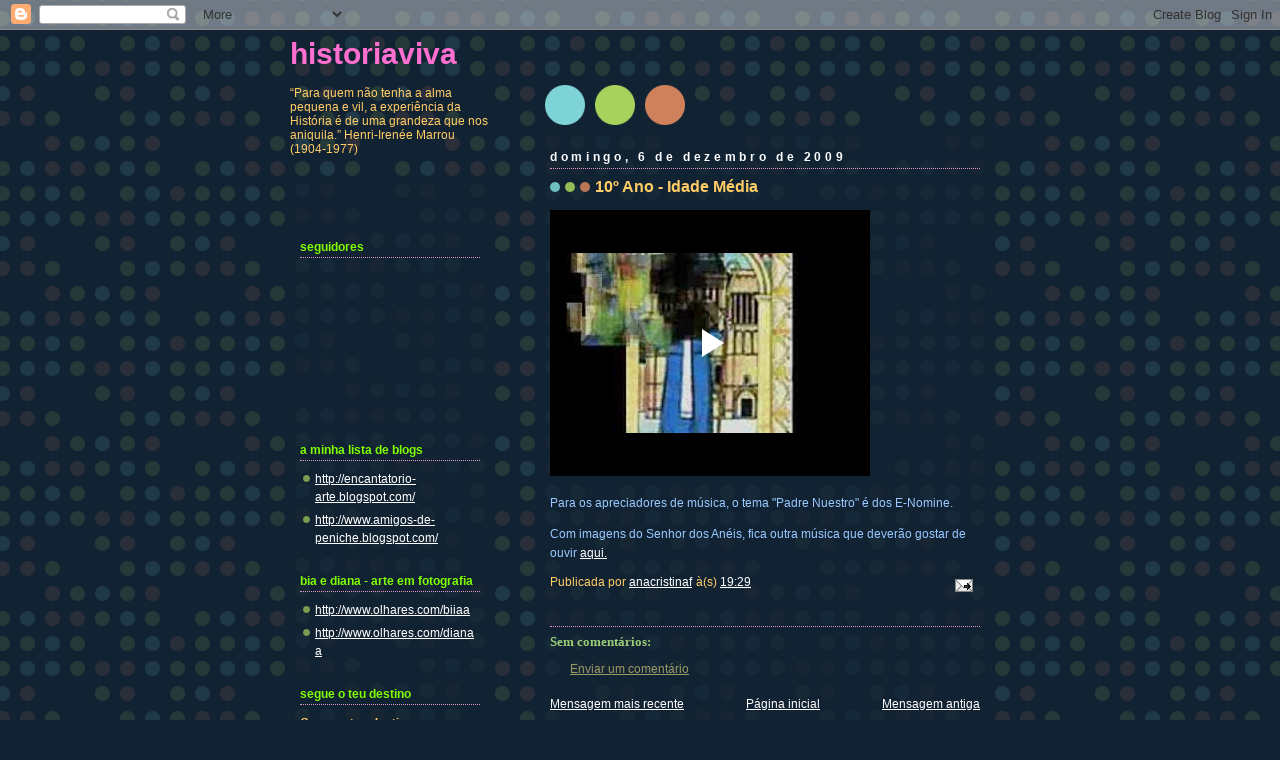

--- FILE ---
content_type: text/html; charset=UTF-8
request_url: https://www.blogger.com/video.g?token=AD6v5dyfo4pKxM4V8RdJa3gpT4hwg4WKipgfhGjGd0NdRKH_Xcbm96J_lpcqWsyTjkvbuxaWm1ZQDlM9RQu3jm1fi8LQYqfRmBfEr_EkJnd9JP84Kmbx0eYjH-4CnsNTuW686lM-Oq4
body_size: 404
content:
<!DOCTYPE HTML PUBLIC "-//W3C//DTD HTML 4.01//EN" "http://www.w3.org/TR/html4/strict.dtd"><html dir="ltr"><head><style type="text/css">
        body,
        .main,
        #videocontainer,
        .thumbnail-holder,
        .play-button {
          background: black;
          height: 100vh;
          margin: 0;
          overflow: hidden;
          position: absolute;
          width: 100%;
        }

        #videocontainer.type-BLOGGER_UPLOADED .thumbnail-holder {
          background-size: contain;
        }

        .thumbnail-holder {
          background-repeat: no-repeat;
          background-position: center;
          z-index: 10;
        }

        .play-button {
          background: url('https://www.gstatic.com/images/icons/material/system/1x/play_arrow_white_48dp.png') rgba(0,0,0,0.1) no-repeat center;
          cursor: pointer;
          display: block;
          z-index: 20;
        }
      </style>
<script type="text/javascript">
        var VIDEO_CONFIG = {"thumbnail":"https://i9.ytimg.com/vi_blogger/FpR2meyDvu4/1.jpg?sqp=CJDhgswGGPDEAfqGspsBBgjAAhC0AQ&rs=AMzJL3m8-lrzHcBczdoC1LL8QySfYWuG3g","iframe_id":"BLOGGER-video-16947699ec83beee-6347","allow_resize":false,"streams":[{"play_url":"https://rr1---sn-tt1e7nlz.googlevideo.com/videoplayback?expire=1770070288&ei=kLCAacHnDd-r-LYPjOXS8A8&ip=18.223.111.1&id=16947699ec83beee&itag=18&source=blogger&xpc=Egho7Zf3LnoBAQ%3D%3D&cps=0&met=1770041488,&mh=Iv&mm=31&mn=sn-tt1e7nlz&ms=au&mv=u&mvi=1&pl=24&rms=au,au&susc=bl&eaua=J4u3jgVranU&mime=video/mp4&vprv=1&rqh=1&dur=215.666&lmt=1260128597563367&mt=1770040771&sparams=expire,ei,ip,id,itag,source,xpc,susc,eaua,mime,vprv,rqh,dur,lmt&sig=AJEij0EwRgIhAPmYzJ1TecWamjrJG6b9M4z2As6Ss_i7ZM1bjBpsVg5zAiEArSPrhhGwoV0HkklW8e0jnXFTlN0pZ0xNPF9XlrwvvG8%3D&lsparams=cps,met,mh,mm,mn,ms,mv,mvi,pl,rms&lsig=APaTxxMwRQIhAI7bQUlbsbiQKORYlAS2JHBsWahluQtoSTnXLlL71zcKAiBceRY9mErSmqGPsEWzSTdlppSIFzS54TPAdg1C2hC1ZQ%3D%3D","format_id":18}]}
      </script></head>
<body><div class="main"><div id="videocontainer" class="type-BLOGGER_UPLOADED"><div class="thumbnail-holder"></div>
<div class="play-button"></div></div></div>
<script type="text/javascript" src="https://www.blogger.com/static/v1/jsbin/3245339219-video_compiled.js"></script>
</body></html>